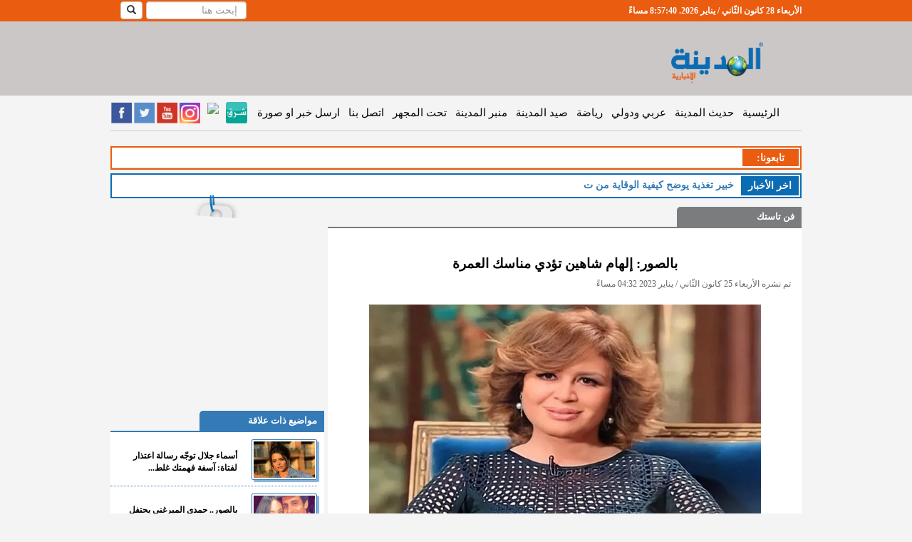

--- FILE ---
content_type: text/html; charset=utf-8
request_url: https://www.google.com/recaptcha/api2/aframe
body_size: 265
content:
<!DOCTYPE HTML><html><head><meta http-equiv="content-type" content="text/html; charset=UTF-8"></head><body><script nonce="I87HRsoa2o8e24QryP0Qgw">/** Anti-fraud and anti-abuse applications only. See google.com/recaptcha */ try{var clients={'sodar':'https://pagead2.googlesyndication.com/pagead/sodar?'};window.addEventListener("message",function(a){try{if(a.source===window.parent){var b=JSON.parse(a.data);var c=clients[b['id']];if(c){var d=document.createElement('img');d.src=c+b['params']+'&rc='+(localStorage.getItem("rc::a")?sessionStorage.getItem("rc::b"):"");window.document.body.appendChild(d);sessionStorage.setItem("rc::e",parseInt(sessionStorage.getItem("rc::e")||0)+1);localStorage.setItem("rc::h",'1769633859282');}}}catch(b){}});window.parent.postMessage("_grecaptcha_ready", "*");}catch(b){}</script></body></html>